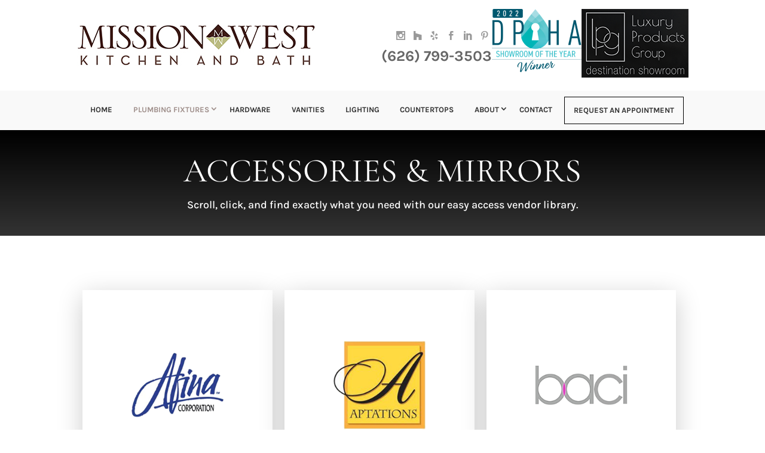

--- FILE ---
content_type: text/css; charset=utf-8
request_url: https://www.missionwest.biz/wp-content/cache/min/1/wp-content/themes/Fuse/style.css?ver=1769126328
body_size: 2356
content:
.phone .fuse-phone a{color:#666}a{color:#9f8f8b}a:hover{text-decoration:underline}.et_pb_button:hover{text-decoration:none}.mobile_menu_bar:before{color:#c2ab92}.et_mobile_menu{border-color:#c2ab92}span.logo_helper{display:none;visibility:hidden}#top-header{display:none}.logo_container{position:relative!important;display:flex;align-items:center;justify-content:space-between}.et_menu_container{padding:15px 0}.et-top-navigation-container{background:#f9f9f9;padding:10px}#et-top-navigation{float:none;position:relative;padding:0!important}#top-menu{float:none;display:flex;justify-content:space-between}#top-menu li.current-menu-item>a{color:#9f8f8b}#top-menu li a{font-size:13px!important;text-transform:uppercase;font-weight:700;color:#333;padding:15px!important}#top-menu-nav{width:100%}#top-menu li{padding-right:0}#top-menu .menu-item-has-children a:first-child:after{top:13px}#top-menu li.current-menu-ancestor>a{color:#9f8f8b}#main-header .sub-menu{padding:0}#main-header .nav li ul{border-top-color:#9f8f8b}.header-utility .social-media-icons,.header-utility .phone{display:block;float:right;clear:both}.header-utility .phone{font-size:25px;margin-top:10px;font-weight:700}.header-utility .phone a{color:#666}.social-media-icons li{display:inline-block;float:left}.social-media-icons li a{margin-left:3px;padding:5px;display:flex}.social-media-icons li img:hover{opacity:.7}.social-media-icons img{width:15px;height:15px}#logo{width:auto}.et-fixed-header #logo{width:60%!important}.et-fixed-header .et_menu_container{padding:8px 0}.et-fixed-header .header-utility .phone{font-size:21px;margin-top:6px}ul.et_pb_side_nav{display:none}.et_overlay:before{color:#9f8f8b}.et_pb_gallery .et_pb_gallery_pagination ul li a.active{color:#9f8f8b;font-weight:800}.plumbing-fixtures-section .image-row{background-size:600px 690px;height:690px}.accessories-section .image-row{background-size:600px 738px;height:738px}.hardware-section .image-row{background-size:600px 890px;height:890px}.vanities-section .image-row{background-size:600px 1040px;height:1040px}.lighting-section .image-row{background-size:600px 690px;height:690px}.appliances-section .image-row{background-size:600px 890px;height:890px}.countertops-section .image-row{background-size:600px 690px;height:690px}.image-row{display:flex;align-items:center;overflow:hidden}.image-row .et_pb_column{margin-bottom:0!important}.grid-section.et_pb_section_sticky{padding:54px 0!important}.grid-section.et_pb_section_sticky .et_pb_row{padding:27px 0!important}.grid-section .et_pb_image img{transition:all .5s;border:5px solid #fff;cursor:pointer}.grid-section .et_pb_image img:hover{transform:scale(1.05);border-color:#c2ab92}.breadcrumbs{padding:10px 0}.breadcrumbs a{color:#9f8f8b}.home .breadcrumbs{border:0;clip:rect(1px,1px,1px,1px);clip-path:inset(50%);height:1px;margin:-1px;overflow:hidden;padding:0;position:absolute;width:1px;word-wrap:normal!important}.fsRow .fsCell{width:100%;padding:10px}.contact-form .fsLabel{font-family:'Karla',Helvetica,Arial,Lucida,sans-serif!important;font-size:14px!important;color:#000}.fsRow .fsCell .fsField,.contact-form textarea,.contact-form select,.contact-form input[type="text"],.contact-form input[type="email"],.contact-form input[type="tel"]{width:100%;padding:9px 12px!important;font-size:14px!important;border-radius:0;height:40px;padding:12px;color:#000;border:1px solid #ccc!important}.contact-form textarea{height:90px}.contact-form .fsBody form.fsForm .fsFieldCell:nth-child(2),.contact-form .fsBody form.fsForm .fsFieldCell:nth-child(3){width:49%;float:left}.contact-form .fsBody form.fsForm .fsFieldCell:nth-child(2){margin-right:9px}.contact-form .fsBody form.fsForm .fsFieldCell:nth-child(4){clear:both}.contact-form .jSrWvy{margin-bottom:0}.contact-form .dFTyKA:focus,.contact-form .bpwunM:focus,.contact-form .kttrCL:focus,.contact-form .fDremo:focus{outline:none}.contact-form .iCVXPY{display:none}.contact-form .iJPmtD{display:block}.contact-form .hCMMok{min-width:100%}.contact-form .iHFUxA{max-width:100%}.fsRow:nth-child(2),.fsRow:nth-child(3){width:50%;float:left}.fsRow:nth-child(4){clear:both}.fsSubmit .fsSubmitButton{background-image:initial!important;background-color:#9f8f8b!important;color:#ffffff!important;border-width:0px!important;border-color:rgba(0,0,0,0);border-radius:0px!important;letter-spacing:2px;font-size:14px;font-weight:700!important;text-transform:uppercase!important;padding-top:10px!important;padding-right:20px!important;padding-bottom:10px!important;padding-left:20px!important;cursor:pointer}.fsSubmit .fsSubmitButton:hover{background-color:#c2ab92!important}#main-footer{background:#f9f9f9}.footer-utility{display:flex;align-items:center;justify-content:space-between;padding-top:50px}.footer-utility .logo img{width:221px;height:37px}.widget_nav_menu{margin-right:50px;margin-bottom:0!important}.widget_nav_menu ul li{margin-left:0;padding-left:0!important}.widget_nav_menu ul li a{color:#333!important;font-size:14px!important}.widget_nav_menu ul li a:hover{text-decoration:underline!important}#footer-widgets .footer-widget li:before{display:none}#footer-widgets .footer-widget:nth-child(3){float:right;width:auto}#footer-widgets{padding-top:50px}.footer-widget .address,.footer-widget .phone{text-align:right}.footer-widget .address{color:#666;font-size:18px;line-height:24px}.footer-widget .phone{color:#666;font-size:24px;font-weight:700}#footer-bottom{padding:0 0 15px 0;background:#f9f9f9}#footer-bottom .fuse-footercredits{color:#999}#footer-bottom .fuse-footercredits a{color:#999}#footer-bottom .fuse-footercredits a:hover{text-decoration:underline}#footer-widgets .footer-widget:nth-child(1){width:auto}#footer-widgets .footer-widget:nth-child(2){display:none}#footer-widgets .footer-widget:nth-child(3) .widget_text .phone a{color:#666}@media all and (max-width:479px){.et_mobile_menu{top:85px}}@media all and (min-width:480px) and (max-width:767px){.et_mobile_menu{top:120px}}@media all and (max-width:767px){.break{display:none}.header-utility .social-media-icons{display:none}.logo_container{display:block;text-align:center}.header-utility .phone{font-size:19px;text-align:center;display:block;float:none;padding:10px 0 0 0}.et-top-navigation-container{bottom:80px;position:absolute;z-index:1000;background:transparent;top:0;width:100%}.mobile_menu_bar{padding-bottom:0!important;position:relative;top:25px}.header-utility{margin-top:30px}.logo_container{display:flex;text-align:center;align-items:center;flex-wrap:wrap;flex-direction:column}#main-header #logo{max-width:70%}}@media all and (min-width:768px){.mobile_menu_bar{position:relative;top:12px}}@media all and (max-width:980px){.flex-wrap .et_pb_row{display:flex;flex-wrap:wrap}.flex-wrap .order-1{order:1}.flex-wrap .order-2{order:2}#top-menu-nav{display:none}.fsRow:nth-child(2),.fsRow:nth-child(3){width:100%;float:none}.fsRow:nth-child(4){clear:none}.image-row{background-image:none!important;height:auto!important}.image-row{display:flex;flex-wrap:wrap;text-align:center;overflow:visible}.image-right .et_pb_column:nth-child(1){margin-bottom:30px!important}.image-left .et_pb_column:nth-child(1){order:2}.image-left .et_pb_column:nth-child(2){order:1;margin-bottom:30px!important}.footer-utility{display:block}.footer-utility .logo{margin-bottom:25px}#footer-widgets .footer-widget:nth-child(1){width:100%}#footer-widgets .footer-widget:nth-child(3){width:100%;float:left}#footer-widgets .footer-widget:nth-child(3) .widget_text{float:left;text-align:left}#footer-widgets .footer-widget:nth-child(3) .widget_text .address,#footer-widgets .footer-widget:nth-child(3) .widget_text .phone{text-align:left}#main-header .container{width:95%}#main-header #logo{max-width:70%}.header-utility{gap:30px!important}.header-utility .phone{font-size:15px;float:left}.contact-form .fsBody form.fsForm .fsFieldCell:nth-child(2),.contact-form .fsBody form.fsForm .fsFieldCell:nth-child(3){width:100%}.contact-form .fsBody form.fsForm .fsFieldCell:nth-child(2){margin-right:0}}@media all and (max-width:1200px){.outro .break{display:none}}.page-title-banner{text-align:center;background:#000;background:linear-gradient(#000000 0%,#333333 100%)}.page-title-banner .title-wrap{padding:40px 0}.page-title-banner h1{color:#fff;text-align:center;font-size:56px;line-height:56px;text-transform:uppercase;font-weight:400}.page-title-banner .meta{text-align:center}.home .page-title-banner{display:none}.page-title-banner h1.main_title{margin-bottom:0}.single-post .entry-content{padding-top:0}.main-section{padding-top:58px!important;padding-bottom:0!important}.left-content h1{margin-bottom:20px}.et_pb_sidebar_0 .et_pb_widget{margin-bottom:30px!important;float:none}.home-link-style{border-bottom:3px solid #333;text-decoration:none}.home-link-style:hover{border-bottom:3px solid #c2ab92;text-decoration:none}span.product-text{display:block;text-align:center;color:#fff;font-size:18px;margin-top:8px}.covid-bar{text-align:center;padding:15px 10px;background:#e54a20;color:#fff}.covid-bar .container{text-align:center}.covid-bar p{display:inline-block}.covid-bar a{background:#e54a20;color:#fff;padding:10px 20px;margin-left:10px;font-size:17px;display:inline-block;border:2px solid #fff}.covid-bar a:hover{background:#fff;color:#e54a20;text-decoration:none}.modal{display:block;position:fixed;z-index:100000!important;left:0;top:0;width:100%;height:100%;overflow:hidden;background-color:rgb(0,0,0);background-color:rgba(0,0,0,.5)}.modal p{font-size:15px;line-height:22px}.modal-content{margin:12% auto;width:53%;text-align:left;position:relative}.close{color:#fff;background:#111;float:right;font-size:50px;font-weight:700;height:50px;width:50px;border-radius:50px;padding:11px}.close:hover,.close:focus{background:#fff;color:#111;text-decoration:none;cursor:pointer}.modal .close{position:absolute;top:10px;right:10px}.modal h2{margin-bottom:0}.header-utility{display:flex;align-items:center;gap:50px}#footer-msg{background-color:#9f8f8b;padding:15px}#footer-msg p{text-align:center;color:#fff;text-transform:uppercase;font-size:16px}.menu-border-btn a{border:1px solid #000}.popuptext{background:#fff;font-size:40px;line-height:1.2;padding:70px;color:#000;text-align:center;font-family:'Cormorant Garamond',Georgia,"Times New Roman",serif}.popuptext h2{font-weight:700;font-size:38px}@media (max-width:980px){.left-content,.right-content{margin-left:0;margin-right:0;width:100%!important;padding-right:0;padding-left:0}.et_mobile_nav_menu,.et-top-navigation-container,#wprmenu_bar .menu_title a{display:none!important}#wprmenu_bar{background-color:transparent}#main-header .container{margin-top:-34px}html body div#wprmenu_bar{margin-top:22px}.menu-border-btn a{border:1px solid #fff;display:inline-block;margin-left:15px;margin-top:5px}.wprmenu_bar.bodyslide.left.active{margin-top:0px!important}}@media (min-width:981px){#main-content .container:before{display:none}.left-content{width:77.25%!important;padding-right:3%;margin-right:0!important}#left-area,.left-content{padding-bottom:50px}.right-content{width:22.75%!important;padding-left:30px;padding-bottom:28px}.right-content .et_pb_sidebar_0{padding-right:0;border-right:0}.popuptext{font-size:28px;line-height:1.2;padding:50px 30px}}@media only screen and (max-width:768px){.modal-content{margin:15% auto;width:95%}}@media only screen and (max-width:1707px) and (min-width:1517px){.modal-content{width:43%}}@media only screen and (min-width:1821px){.modal-content{width:40%}}@media only screen and (min-width:2049px){.modal-content{width:35%}}@media only screen and (min-width:2732px){.modal-content{width:25%}}@media only screen and (max-width:576px){.header-utility img{width:100px}.header-utility .phone{padding-top:0;margin-top:0}.popuptext{font-size:28px;line-height:1.2;padding:50px 30px}.popuptext h2{font-weight:700;font-size:30px}}